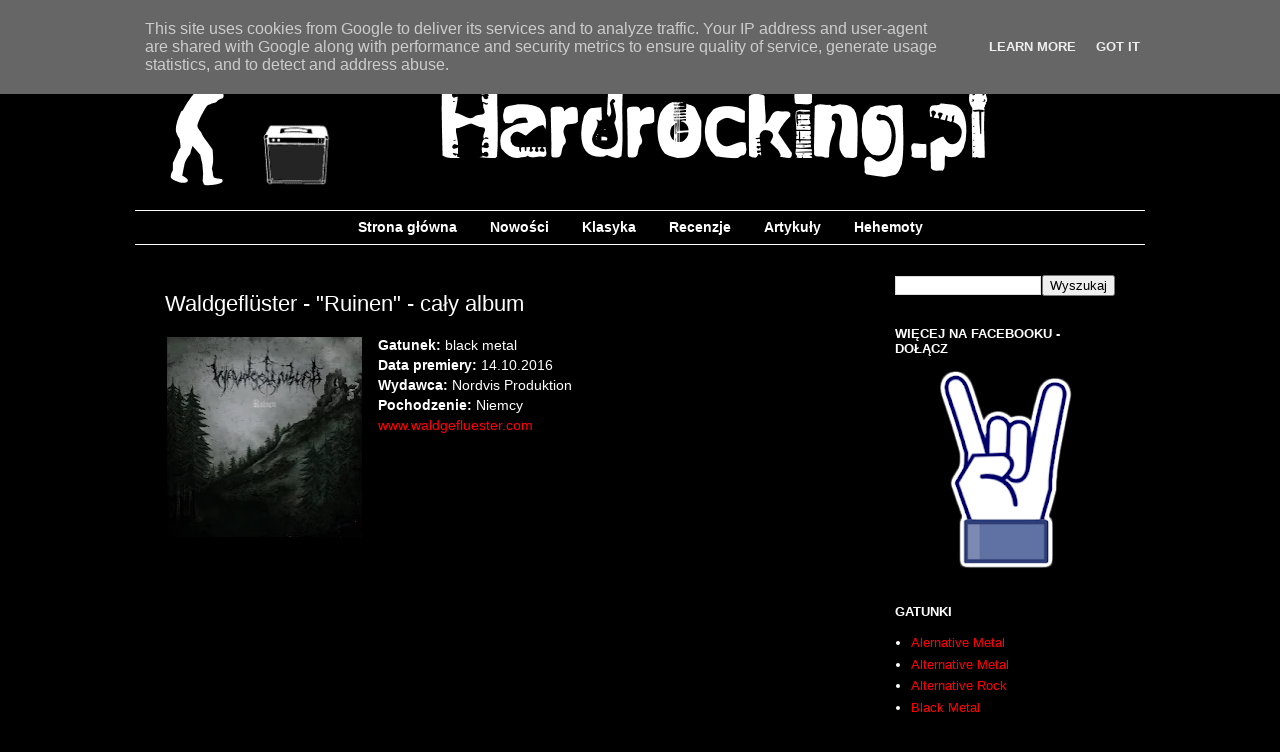

--- FILE ---
content_type: text/html; charset=UTF-8
request_url: https://www.hardrocking.pl/2016/10/waldgefluster-ruinen-caly-album.html
body_size: 9875
content:
<!DOCTYPE html>
<html class='v2' dir='ltr' xmlns='http://www.w3.org/1999/xhtml' xmlns:b='http://www.google.com/2005/gml/b' xmlns:data='http://www.google.com/2005/gml/data' xmlns:expr='http://www.google.com/2005/gml/expr'>
<head>
<link href='https://www.blogger.com/static/v1/widgets/335934321-css_bundle_v2.css' rel='stylesheet' type='text/css'/>
<meta content='width=1100' name='viewport'/>
<meta content='text/html; charset=UTF-8' http-equiv='Content-Type'/>
<meta content='blogger' name='generator'/>
<link href='https://www.hardrocking.pl/favicon.ico' rel='icon' type='image/x-icon'/>
<link href='https://www.hardrocking.pl/2016/10/waldgefluster-ruinen-caly-album.html' rel='canonical'/>
<link rel="alternate" type="application/atom+xml" title="Hardrocking.pl  - Atom" href="https://www.hardrocking.pl/feeds/posts/default" />
<link rel="alternate" type="application/rss+xml" title="Hardrocking.pl  - RSS" href="https://www.hardrocking.pl/feeds/posts/default?alt=rss" />
<link rel="service.post" type="application/atom+xml" title="Hardrocking.pl  - Atom" href="https://www.blogger.com/feeds/4909683572186379486/posts/default" />

<link rel="alternate" type="application/atom+xml" title="Hardrocking.pl  - Atom" href="https://www.hardrocking.pl/feeds/8827330384075052789/comments/default" />
<!--Can't find substitution for tag [blog.ieCssRetrofitLinks]-->
<link href='https://blogger.googleusercontent.com/img/b/R29vZ2xl/AVvXsEhNRPBMFilVlD78tDog6d-7tX9VCNLAJI5HGgFCFeJWL0bK8Ul2tfDVDX9dW-vNMddq19l7qEaANIx_tfMMMm1D9j9uKNDQuLNg-zzjW5maBWdHC4cX2oxrnVU3BOz8BbN6XQG0JslVeg/s200/14+Waldgefl%25C3%25BCster+-+Ruinen+-+black+pagan+post+metal.jpg' rel='image_src'/>
<meta content='https://www.hardrocking.pl/2016/10/waldgefluster-ruinen-caly-album.html' property='og:url'/>
<meta content='Waldgeflüster - &quot;Ruinen&quot; - cały album' property='og:title'/>
<meta content='Nowości płytowe rock metal, recenzje, premiery, koszulki rockowe, metalowe memy,' property='og:description'/>
<meta content='https://blogger.googleusercontent.com/img/b/R29vZ2xl/AVvXsEhNRPBMFilVlD78tDog6d-7tX9VCNLAJI5HGgFCFeJWL0bK8Ul2tfDVDX9dW-vNMddq19l7qEaANIx_tfMMMm1D9j9uKNDQuLNg-zzjW5maBWdHC4cX2oxrnVU3BOz8BbN6XQG0JslVeg/w1200-h630-p-k-no-nu/14+Waldgefl%25C3%25BCster+-+Ruinen+-+black+pagan+post+metal.jpg' property='og:image'/>
<title>Waldgeflüster - "Ruinen" - cały album | Hardrocking.pl </title>
<style id='page-skin-1' type='text/css'><!--
/*
-----------------------------------------------
Blogger Template Style
Name:     Simple
Designer: Blogger
URL:      www.blogger.com
----------------------------------------------- */
/* Content
----------------------------------------------- */
body {
font: normal normal 13px Arial, Tahoma, Helvetica, FreeSans, sans-serif;
color: #ffffff;
background: #000000 none no-repeat scroll center center;
padding: 0 40px 40px 40px;
}
html body .region-inner {
min-width: 0;
max-width: 100%;
width: auto;
}
h2 {
font-size: 22px;
}
a:link {
text-decoration:none;
color: #ff0000;
}
a:visited {
text-decoration:none;
color: #990000;
}
a:hover {
text-decoration:underline;
color: #980000;
}
.body-fauxcolumn-outer .fauxcolumn-inner {
background: transparent none repeat scroll top left;
_background-image: none;
}
.body-fauxcolumn-outer .cap-top {
position: absolute;
z-index: 1;
height: 400px;
width: 100%;
}
.body-fauxcolumn-outer .cap-top .cap-left {
width: 100%;
background: transparent none repeat-x scroll top left;
_background-image: none;
}
.content-outer {
-moz-box-shadow: 0 0 40px rgba(0, 0, 0, .15);
-webkit-box-shadow: 0 0 5px rgba(0, 0, 0, .15);
-goog-ms-box-shadow: 0 0 10px #333333;
box-shadow: 0 0 40px rgba(0, 0, 0, .15);
margin-bottom: 1px;
}
.content-inner {
padding: 10px 10px;
}
.content-inner {
background-color: #000000;
}
/* Header
----------------------------------------------- */
.header-outer {
background: transparent none repeat-x scroll 0 -400px;
_background-image: none;
}
.Header h1 {
font: normal normal 60px Arial, Tahoma, Helvetica, FreeSans, sans-serif;
color: #ffffff;
text-shadow: -1px -1px 1px rgba(0, 0, 0, .2);
}
.Header h1 a {
color: #ffffff;
}
.Header .description {
font-size: 140%;
color: #9e9e9e;
}
.header-inner .Header .titlewrapper {
padding: 22px 30px;
}
.header-inner .Header .descriptionwrapper {
padding: 0 30px;
}
/* Tabs
----------------------------------------------- */
.tabs-inner .section:first-child {
border-top: 1px solid #ffffff;
}
.tabs-inner .section:first-child ul {
margin-top: -1px;
border-top: 1px solid #ffffff;
border-left: 0 solid #ffffff;
border-right: 0 solid #ffffff;
}
.tabs-inner .widget ul {
background: #000000 none repeat-x scroll 0 -800px;
_background-image: none;
border-bottom: 1px solid #ffffff;
margin-top: 0;
margin-left: -30px;
margin-right: -30px;
}
.tabs-inner .widget li a {
display: inline-block;
padding: .6em 1em;
font: normal bold 14px Arial, Tahoma, Helvetica, FreeSans, sans-serif;
color: #ffffff;
border-left: 1px solid #000000;
border-right: 0 solid #ffffff;
}
.tabs-inner .widget li:first-child a {
border-left: none;
}
.tabs-inner .widget li.selected a, .tabs-inner .widget li a:hover {
color: #ffffff;
background-color: #000000;
text-decoration: none;
}
/* Columns
----------------------------------------------- */
.main-outer {
border-top: 0 solid #000000;
}
.fauxcolumn-left-outer .fauxcolumn-inner {
border-right: 1px solid #000000;
}
.fauxcolumn-right-outer .fauxcolumn-inner {
border-left: 1px solid #000000;
}
/* Headings
----------------------------------------------- */
div.widget > h2,
div.widget h2.title {
margin: 0 0 1em 0;
font: normal bold 13px Arial, Tahoma, Helvetica, FreeSans, sans-serif;
color: #ffffff;
}
/* Widgets
----------------------------------------------- */
.widget .zippy {
color: #ffffff;
text-shadow: 2px 2px 1px rgba(0, 0, 0, .1);
}
.widget .popular-posts ul {
list-style: none;
}
/* Posts
----------------------------------------------- */
h2.date-header {
font: normal bold 11px Arial, Tahoma, Helvetica, FreeSans, sans-serif;
}
.date-header span {
background-color: transparent;
color: #ffffff;
padding: inherit;
letter-spacing: inherit;
margin: inherit;
}
.main-inner {
padding-top: 30px;
padding-bottom: 30px;
}
.main-inner .column-center-inner {
padding: 0 15px;
}
.main-inner .column-center-inner .section {
margin: 0 15px;
}
.post {
margin: 0 0 25px 0;
}
h3.post-title, .comments h4 {
font: normal normal 22px Arial, Tahoma, Helvetica, FreeSans, sans-serif;
margin: .75em 0 0;
}
.post-body {
font-size: 110%;
line-height: 1.4;
position: relative;
}
.post-body img, .post-body .tr-caption-container, .Profile img, .Image img,
.BlogList .item-thumbnail img {
padding: 0;
background: #000000;
border: 1px solid #000000;
-moz-box-shadow: 1px 1px 5px rgba(0, 0, 0, .1);
-webkit-box-shadow: 1px 1px 5px rgba(0, 0, 0, .1);
box-shadow: 1px 1px 5px rgba(0, 0, 0, .1);
}
.post-body img, .post-body .tr-caption-container {
padding: 1px;
}
.post-body .tr-caption-container {
color: #cccccc;
}
.post-body .tr-caption-container img {
padding: 0;
background: transparent;
border: none;
-moz-box-shadow: 0 0 0 rgba(0, 0, 0, .1);
-webkit-box-shadow: 0 0 0 rgba(0, 0, 0, .1);
box-shadow: 0 0 0 rgba(0, 0, 0, .1);
}
.post-header {
margin: 0 0 1.5em;
line-height: 1.6;
font-size: 90%;
}
.post-footer {
margin: 20px -2px 0;
padding: 5px 10px;
color: #757575;
background-color: #000000;
border-bottom: 1px solid #000000;
line-height: 1.6;
font-size: 90%;
}
#comments .comment-author {
padding-top: 1.5em;
border-top: 1px solid #000000;
background-position: 0 1.5em;
}
#comments .comment-author:first-child {
padding-top: 0;
border-top: none;
}
.avatar-image-container {
margin: .2em 0 0;
}
#comments .avatar-image-container img {
border: 1px solid #000000;
}
/* Comments
----------------------------------------------- */
.comments .comments-content .icon.blog-author {
background-repeat: no-repeat;
background-image: url([data-uri]);
}
.comments .comments-content .loadmore a {
border-top: 1px solid #ffffff;
border-bottom: 1px solid #ffffff;
}
.comments .comment-thread.inline-thread {
background-color: #000000;
}
.comments .continue {
border-top: 2px solid #ffffff;
}
/* Accents
---------------------------------------------- */
.section-columns td.columns-cell {
border-left: 1px solid #000000;
}
.blog-pager {
background: transparent none no-repeat scroll top center;
}
.blog-pager-older-link, .home-link,
.blog-pager-newer-link {
background-color: #000000;
padding: 5px;
}
.footer-outer {
border-top: 0 dashed #bbbbbb;
}
/* Mobile
----------------------------------------------- */
body.mobile  {
background-size: auto;
}
.mobile .body-fauxcolumn-outer {
background: transparent none repeat scroll top left;
}
.mobile .body-fauxcolumn-outer .cap-top {
background-size: 100% auto;
}
.mobile .content-outer {
-webkit-box-shadow: 0 0 3px rgba(0, 0, 0, .15);
box-shadow: 0 0 3px rgba(0, 0, 0, .15);
}
.mobile .tabs-inner .widget ul {
margin-left: 0;
margin-right: 0;
}
.mobile .post {
margin: 0;
}
.mobile .main-inner .column-center-inner .section {
margin: 0;
}
.mobile .date-header span {
padding: 0.1em 10px;
margin: 0 -10px;
}
.mobile h3.post-title {
margin: 0;
}
.mobile .blog-pager {
background: transparent none no-repeat scroll top center;
}
.mobile .footer-outer {
border-top: none;
}
.mobile .main-inner, .mobile .footer-inner {
background-color: #000000;
}
.mobile-index-contents {
color: #ffffff;
}
.mobile-link-button {
background-color: #ff0000;
}
.mobile-link-button a:link, .mobile-link-button a:visited {
color: #ffffff;
}
.mobile .tabs-inner .section:first-child {
border-top: none;
}
.mobile .tabs-inner .PageList .widget-content {
background-color: #000000;
color: #ffffff;
border-top: 1px solid #ffffff;
border-bottom: 1px solid #ffffff;
}
.mobile .tabs-inner .PageList .widget-content .pagelist-arrow {
border-left: 1px solid #ffffff;
}
.PageList {text-align:center !important;}
.PageList li {display:inline !important; float:none !important;}
--></style>
<style id='template-skin-1' type='text/css'><!--
body {
min-width: 1030px;
}
.content-outer, .content-fauxcolumn-outer, .region-inner {
min-width: 1030px;
max-width: 1030px;
_width: 1030px;
}
.main-inner .columns {
padding-left: 0px;
padding-right: 280px;
}
.main-inner .fauxcolumn-center-outer {
left: 0px;
right: 280px;
/* IE6 does not respect left and right together */
_width: expression(this.parentNode.offsetWidth -
parseInt("0px") -
parseInt("280px") + 'px');
}
.main-inner .fauxcolumn-left-outer {
width: 0px;
}
.main-inner .fauxcolumn-right-outer {
width: 280px;
}
.main-inner .column-left-outer {
width: 0px;
right: 100%;
margin-left: -0px;
}
.main-inner .column-right-outer {
width: 280px;
margin-right: -280px;
}
#layout {
min-width: 0;
}
#layout .content-outer {
min-width: 0;
width: 800px;
}
#layout .region-inner {
min-width: 0;
width: auto;
}
--></style>
<script type='text/javascript'>
        (function(i,s,o,g,r,a,m){i['GoogleAnalyticsObject']=r;i[r]=i[r]||function(){
        (i[r].q=i[r].q||[]).push(arguments)},i[r].l=1*new Date();a=s.createElement(o),
        m=s.getElementsByTagName(o)[0];a.async=1;a.src=g;m.parentNode.insertBefore(a,m)
        })(window,document,'script','https://www.google-analytics.com/analytics.js','ga');
        ga('create', 'UA-33443403-4', 'auto', 'blogger');
        ga('blogger.send', 'pageview');
      </script>
<link href='https://www.blogger.com/dyn-css/authorization.css?targetBlogID=4909683572186379486&amp;zx=732f3cd7-cde8-42da-a06a-f6c9564923e6' media='none' onload='if(media!=&#39;all&#39;)media=&#39;all&#39;' rel='stylesheet'/><noscript><link href='https://www.blogger.com/dyn-css/authorization.css?targetBlogID=4909683572186379486&amp;zx=732f3cd7-cde8-42da-a06a-f6c9564923e6' rel='stylesheet'/></noscript>
<meta name='google-adsense-platform-account' content='ca-host-pub-1556223355139109'/>
<meta name='google-adsense-platform-domain' content='blogspot.com'/>

<script type="text/javascript" language="javascript">
  // Supply ads personalization default for EEA readers
  // See https://www.blogger.com/go/adspersonalization
  adsbygoogle = window.adsbygoogle || [];
  if (typeof adsbygoogle.requestNonPersonalizedAds === 'undefined') {
    adsbygoogle.requestNonPersonalizedAds = 1;
  }
</script>


</head>
<body class='loading variant-dark'>
<div class='navbar no-items section' id='navbar'>
</div>
<div class='body-fauxcolumns'>
<div class='fauxcolumn-outer body-fauxcolumn-outer'>
<div class='cap-top'>
<div class='cap-left'></div>
<div class='cap-right'></div>
</div>
<div class='fauxborder-left'>
<div class='fauxborder-right'></div>
<div class='fauxcolumn-inner'>
</div>
</div>
<div class='cap-bottom'>
<div class='cap-left'></div>
<div class='cap-right'></div>
</div>
</div>
</div>
<div class='content'>
<div class='content-fauxcolumns'>
<div class='fauxcolumn-outer content-fauxcolumn-outer'>
<div class='cap-top'>
<div class='cap-left'></div>
<div class='cap-right'></div>
</div>
<div class='fauxborder-left'>
<div class='fauxborder-right'></div>
<div class='fauxcolumn-inner'>
</div>
</div>
<div class='cap-bottom'>
<div class='cap-left'></div>
<div class='cap-right'></div>
</div>
</div>
</div>
<div class='content-outer'>
<div class='content-cap-top cap-top'>
<div class='cap-left'></div>
<div class='cap-right'></div>
</div>
<div class='fauxborder-left content-fauxborder-left'>
<div class='fauxborder-right content-fauxborder-right'></div>
<div class='content-inner'>
<header>
<div class='header-outer'>
<div class='header-cap-top cap-top'>
<div class='cap-left'></div>
<div class='cap-right'></div>
</div>
<div class='fauxborder-left header-fauxborder-left'>
<div class='fauxborder-right header-fauxborder-right'></div>
<div class='region-inner header-inner'>
<div class='header section' id='header'><div class='widget Header' data-version='1' id='Header1'>
<div id='header-inner'>
<a href='https://www.hardrocking.pl/' style='display: block'>
<img alt='Hardrocking.pl ' height='170px; ' id='Header1_headerimg' src='https://blogger.googleusercontent.com/img/b/R29vZ2xl/AVvXsEhGG6rkbYXODFwvbqpcbuHTo57C0jpJWBaGctVsgNzhX4qE87j-e1EsP0EZPXh-tE0XNBrlmjwo0RQtcfy2ZwciD2C34ES0v-R0S8qWmOsNy7a6rOz00O0iep8MfaPGCft73FC9y6nFmg/s1600/Logo+hardrocking+980.png' style='display: block' width='979px; '/>
</a>
</div>
</div></div>
</div>
</div>
<div class='header-cap-bottom cap-bottom'>
<div class='cap-left'></div>
<div class='cap-right'></div>
</div>
</div>
</header>
<div class='tabs-outer'>
<div class='tabs-cap-top cap-top'>
<div class='cap-left'></div>
<div class='cap-right'></div>
</div>
<div class='fauxborder-left tabs-fauxborder-left'>
<div class='fauxborder-right tabs-fauxborder-right'></div>
<div class='region-inner tabs-inner'>
<div class='tabs section' id='crosscol'><div class='widget PageList' data-version='1' id='PageList2'>
<div class='widget-content'>
<ul>
<li>
<a href='https://www.hardrocking.pl/'>Strona główna</a>
</li>
<li>
<a href='http://www.hardrocking.pl/search/label/Nowe%20p%C5%82yty'>Nowości</a>
</li>
<li>
<a href='https://www.hardrocking.pl/p/archiwum.html'>Klasyka</a>
</li>
<li>
<a href='http://hardrocking.pl/search/label/Recenzje%20p%C5%82yt'>Recenzje</a>
</li>
<li>
<a href='http://hardrocking.pl/search/label/Artyku%C5%82y'>Artykuły</a>
</li>
<li>
<a href='http://www.hardrocking.pl/search/label/Hehemoty'>Hehemoty</a>
</li>
</ul>
<div class='clear'></div>
</div>
</div></div>
<div class='tabs no-items section' id='crosscol-overflow'></div>
</div>
</div>
<div class='tabs-cap-bottom cap-bottom'>
<div class='cap-left'></div>
<div class='cap-right'></div>
</div>
</div>
<div class='main-outer'>
<div class='main-cap-top cap-top'>
<div class='cap-left'></div>
<div class='cap-right'></div>
</div>
<div class='fauxborder-left main-fauxborder-left'>
<div class='fauxborder-right main-fauxborder-right'></div>
<div class='region-inner main-inner'>
<div class='columns fauxcolumns'>
<div class='fauxcolumn-outer fauxcolumn-center-outer'>
<div class='cap-top'>
<div class='cap-left'></div>
<div class='cap-right'></div>
</div>
<div class='fauxborder-left'>
<div class='fauxborder-right'></div>
<div class='fauxcolumn-inner'>
</div>
</div>
<div class='cap-bottom'>
<div class='cap-left'></div>
<div class='cap-right'></div>
</div>
</div>
<div class='fauxcolumn-outer fauxcolumn-left-outer'>
<div class='cap-top'>
<div class='cap-left'></div>
<div class='cap-right'></div>
</div>
<div class='fauxborder-left'>
<div class='fauxborder-right'></div>
<div class='fauxcolumn-inner'>
</div>
</div>
<div class='cap-bottom'>
<div class='cap-left'></div>
<div class='cap-right'></div>
</div>
</div>
<div class='fauxcolumn-outer fauxcolumn-right-outer'>
<div class='cap-top'>
<div class='cap-left'></div>
<div class='cap-right'></div>
</div>
<div class='fauxborder-left'>
<div class='fauxborder-right'></div>
<div class='fauxcolumn-inner'>
</div>
</div>
<div class='cap-bottom'>
<div class='cap-left'></div>
<div class='cap-right'></div>
</div>
</div>
<!-- corrects IE6 width calculation -->
<div class='columns-inner'>
<div class='column-center-outer'>
<div class='column-center-inner'>
<div class='main section' id='main'><div class='widget Blog' data-version='1' id='Blog1'>
<div class='blog-posts hfeed'>
<!--Can't find substitution for tag [defaultAdStart]-->

          <div class="date-outer">
        

          <div class="date-posts">
        
<div class='post-outer'>
<div class='post hentry' itemprop='blogPost' itemscope='itemscope' itemtype='http://schema.org/BlogPosting'>
<meta content='https://blogger.googleusercontent.com/img/b/R29vZ2xl/AVvXsEhNRPBMFilVlD78tDog6d-7tX9VCNLAJI5HGgFCFeJWL0bK8Ul2tfDVDX9dW-vNMddq19l7qEaANIx_tfMMMm1D9j9uKNDQuLNg-zzjW5maBWdHC4cX2oxrnVU3BOz8BbN6XQG0JslVeg/s200/14+Waldgefl%25C3%25BCster+-+Ruinen+-+black+pagan+post+metal.jpg' itemprop='image_url'/>
<meta content='4909683572186379486' itemprop='blogId'/>
<meta content='8827330384075052789' itemprop='postId'/>
<a name='8827330384075052789'></a>
<h3 class='post-title entry-title' itemprop='name'>
Waldgeflüster - "Ruinen" - cały album
</h3>
<div class='post-header'>
<div class='post-header-line-1'></div>
</div>
<div class='post-body entry-content' id='post-body-8827330384075052789' itemprop='description articleBody'>
<div class="separator" style="clear: both; text-align: center;">
<a href="https://blogger.googleusercontent.com/img/b/R29vZ2xl/AVvXsEhNRPBMFilVlD78tDog6d-7tX9VCNLAJI5HGgFCFeJWL0bK8Ul2tfDVDX9dW-vNMddq19l7qEaANIx_tfMMMm1D9j9uKNDQuLNg-zzjW5maBWdHC4cX2oxrnVU3BOz8BbN6XQG0JslVeg/s1600/14+Waldgefl%25C3%25BCster+-+Ruinen+-+black+pagan+post+metal.jpg" imageanchor="1" style="clear: left; float: left; margin-bottom: 1em; margin-right: 1em;"><img alt="Waldgeflüster - &quot;Ruinen&quot;" border="0" height="200" src="https://blogger.googleusercontent.com/img/b/R29vZ2xl/AVvXsEhNRPBMFilVlD78tDog6d-7tX9VCNLAJI5HGgFCFeJWL0bK8Ul2tfDVDX9dW-vNMddq19l7qEaANIx_tfMMMm1D9j9uKNDQuLNg-zzjW5maBWdHC4cX2oxrnVU3BOz8BbN6XQG0JslVeg/s200-rw/14+Waldgefl%25C3%25BCster+-+Ruinen+-+black+pagan+post+metal.jpg" title="Waldgeflüster - &quot;Ruinen&quot;" width="195" /></a></div>
<b>Gatunek:</b> black metal<br />
<b>Data premiery:</b> 14.10.2016<br />
<b>Wydawca:</b> Nordvis Produktion<br />
<b>Pochodzenie:</b> Niemcy<br />
<a href="http://www.waldgefluester.com/" rel="nofollow" target="_blank">www.waldgefluester.com</a><br />
<a name="more"></a><br />
<div style="text-align: center;">
<iframe seamless="" src="https://bandcamp.com/EmbeddedPlayer/album=1371781956/size=large/bgcol=333333/linkcol=e32c14/artwork=none/transparent=true/" style="border: 0; height: 406px; width: 100%;"><a href="http://blackmetalwaldgefluester.bandcamp.com/album/ruinen">Ruinen by Waldgeflüster</a></iframe><br />
<br />
<b>Dołącz do nas na <a href="https://www.facebook.com/RozwalWzmacniacz/">Facebooku</a>, by być na bieżąco z premierami płytowymi i nie tylko</b></div>
<div style='clear: both;'></div>
</div>
<div class='post-footer'>
<div class='post-footer-line post-footer-line-1'><span class='post-labels'>
Kategorie:
<a href='https://www.hardrocking.pl/search/label/Black%20Metal' rel='tag'>Black Metal</a>,
<a href='https://www.hardrocking.pl/search/label/Pe%C5%82ne%20albumy' rel='tag'>Pełne albumy</a>
</span>
<div class='post-share-buttons goog-inline-block'>
</div>
</div>
<div class='post-footer-line post-footer-line-2'><span class='post-icons'>
</span>
<span class='post-comment-link'>
</span>
</div>
<div class='post-footer-line post-footer-line-3'></div>
</div>
</div>
<div class='comments' id='comments'>
<a name='comments'></a>
<h4>Brak komentarzy:</h4>
<div id='Blog1_comments-block-wrapper'>
<dl class='avatar-comment-indent' id='comments-block'>
</dl>
</div>
<p class='comment-footer'>
<div class='comment-form'>
<a name='comment-form'></a>
<h4 id='comment-post-message'>Prześlij komentarz</h4>
<p>
</p>
<a href='https://www.blogger.com/comment/frame/4909683572186379486?po=8827330384075052789&hl=pl&saa=85391&origin=https://www.hardrocking.pl' id='comment-editor-src'></a>
<iframe allowtransparency='true' class='blogger-iframe-colorize blogger-comment-from-post' frameborder='0' height='410px' id='comment-editor' name='comment-editor' src='' width='100%'></iframe>
<script src='https://www.blogger.com/static/v1/jsbin/2830521187-comment_from_post_iframe.js' type='text/javascript'></script>
<script type='text/javascript'>
      BLOG_CMT_createIframe('https://www.blogger.com/rpc_relay.html');
    </script>
</div>
</p>
</div>
</div>

        </div></div>
      
<!--Can't find substitution for tag [adEnd]-->
</div>
<div class='blog-pager' id='blog-pager'>
<span id='blog-pager-newer-link'>
<a class='blog-pager-newer-link' href='https://www.hardrocking.pl/2016/10/red-fang-only-ghosts-caly-album.html' id='Blog1_blog-pager-newer-link' title='Nowszy post'>Nowszy post</a>
</span>
<span id='blog-pager-older-link'>
<a class='blog-pager-older-link' href='https://www.hardrocking.pl/2016/10/northern-crown-others-caly-album.html' id='Blog1_blog-pager-older-link' title='Starszy post'>Starszy post</a>
</span>
<a class='home-link' href='https://www.hardrocking.pl/'>Strona główna</a>
</div>
<div class='clear'></div>
<div class='post-feeds'>
<div class='feed-links'>
Subskrybuj:
<a class='feed-link' href='https://www.hardrocking.pl/feeds/8827330384075052789/comments/default' target='_blank' type='application/atom+xml'>Komentarze do posta (Atom)</a>
</div>
</div>
</div></div>
</div>
</div>
<div class='column-left-outer'>
<div class='column-left-inner'>
<aside>
</aside>
</div>
</div>
<div class='column-right-outer'>
<div class='column-right-inner'>
<aside>
<div class='sidebar section' id='sidebar-right-1'><div class='widget BlogSearch' data-version='1' id='BlogSearch1'>
<div class='widget-content'>
<div id='BlogSearch1_form'>
<form action='https://www.hardrocking.pl/search' class='gsc-search-box' target='_top'>
<table cellpadding='0' cellspacing='0' class='gsc-search-box'>
<tbody>
<tr>
<td class='gsc-input'>
<input autocomplete='off' class='gsc-input' name='q' size='10' title='search' type='text' value=''/>
</td>
<td class='gsc-search-button'>
<input class='gsc-search-button' title='search' type='submit' value='Wyszukaj'/>
</td>
</tr>
</tbody>
</table>
</form>
</div>
</div>
<div class='clear'></div>
</div><div class='widget HTML' data-version='1' id='HTML1'>
<h2 class='title'>WIĘCEJ NA FACEBOOKU - DOŁĄCZ</h2>
<div class='widget-content'>
<div class="separator" style="clear: both; text-align: center;">
<a href="https://www.facebook.com/RozwalWzmacniacz/" target="_blank"><img alt="https://www.facebook.com/RozwalWzmacniacz/" border="0" height="200" src="https://blogger.googleusercontent.com/img/b/R29vZ2xl/AVvXsEj4qTzDmzRarG0477NDd12bdXmBJvTUO7LbBm-FrGOT-98Ngsch4oqzT28eO48l8LlI8RwDxitvVOFJ3X6c_Rx9WFr4wbopEPm2FBm5dYUwHGEA_89LLHm4U8KNIz3qFdUh7gGz-Y831g/s200/FACEBOOK+ROCK+OK.png" width="145" /></a></div>
<div style="text-align: center;">

</div>
</div>
<div class='clear'></div>
</div><div class='widget Label' data-version='1' id='Label2'>
<h2>GATUNKI</h2>
<div class='widget-content list-label-widget-content'>
<ul>
<li>
<a dir='ltr' href='https://www.hardrocking.pl/search/label/Alernative%20Metal'>Alernative Metal</a>
</li>
<li>
<a dir='ltr' href='https://www.hardrocking.pl/search/label/Alternative%20Metal'>Alternative Metal</a>
</li>
<li>
<a dir='ltr' href='https://www.hardrocking.pl/search/label/Alternative%20Rock'>Alternative Rock</a>
</li>
<li>
<a dir='ltr' href='https://www.hardrocking.pl/search/label/Black%20Metal'>Black Metal</a>
</li>
<li>
<a dir='ltr' href='https://www.hardrocking.pl/search/label/Classical'>Classical</a>
</li>
<li>
<a dir='ltr' href='https://www.hardrocking.pl/search/label/Crossover'>Crossover</a>
</li>
<li>
<a dir='ltr' href='https://www.hardrocking.pl/search/label/Death%20Metal'>Death Metal</a>
</li>
<li>
<a dir='ltr' href='https://www.hardrocking.pl/search/label/Deathcore'>Deathcore</a>
</li>
<li>
<a dir='ltr' href='https://www.hardrocking.pl/search/label/Djent'>Djent</a>
</li>
<li>
<a dir='ltr' href='https://www.hardrocking.pl/search/label/Doom%20Metal'>Doom Metal</a>
</li>
<li>
<a dir='ltr' href='https://www.hardrocking.pl/search/label/Electronic'>Electronic</a>
</li>
<li>
<a dir='ltr' href='https://www.hardrocking.pl/search/label/Female%20Vocal'>Female Vocal</a>
</li>
<li>
<a dir='ltr' href='https://www.hardrocking.pl/search/label/Folk%20Metal'>Folk Metal</a>
</li>
<li>
<a dir='ltr' href='https://www.hardrocking.pl/search/label/Gothic'>Gothic</a>
</li>
<li>
<a dir='ltr' href='https://www.hardrocking.pl/search/label/Grindcore'>Grindcore</a>
</li>
<li>
<a dir='ltr' href='https://www.hardrocking.pl/search/label/Groove%20Metal'>Groove Metal</a>
</li>
<li>
<a dir='ltr' href='https://www.hardrocking.pl/search/label/Grunge'>Grunge</a>
</li>
<li>
<a dir='ltr' href='https://www.hardrocking.pl/search/label/Hard%20Rock'>Hard Rock</a>
</li>
<li>
<a dir='ltr' href='https://www.hardrocking.pl/search/label/Hardcore'>Hardcore</a>
</li>
<li>
<a dir='ltr' href='https://www.hardrocking.pl/search/label/Heavy%20Metal'>Heavy Metal</a>
</li>
<li>
<a dir='ltr' href='https://www.hardrocking.pl/search/label/Industrial%20Metal'>Industrial Metal</a>
</li>
<li>
<a dir='ltr' href='https://www.hardrocking.pl/search/label/Instrumental'>Instrumental</a>
</li>
<li>
<a dir='ltr' href='https://www.hardrocking.pl/search/label/Melodic%20Death%20Metal'>Melodic Death Metal</a>
</li>
<li>
<a dir='ltr' href='https://www.hardrocking.pl/search/label/Metalcore'>Metalcore</a>
</li>
<li>
<a dir='ltr' href='https://www.hardrocking.pl/search/label/Modern%20Metal'>Modern Metal</a>
</li>
<li>
<a dir='ltr' href='https://www.hardrocking.pl/search/label/Nu%20Metal'>Nu Metal</a>
</li>
<li>
<a dir='ltr' href='https://www.hardrocking.pl/search/label/Pagan%20Metal'>Pagan Metal</a>
</li>
<li>
<a dir='ltr' href='https://www.hardrocking.pl/search/label/Polskie%20zespo%C5%82y'>Polskie zespoły</a>
</li>
<li>
<a dir='ltr' href='https://www.hardrocking.pl/search/label/Post%20Hardcore'>Post Hardcore</a>
</li>
<li>
<a dir='ltr' href='https://www.hardrocking.pl/search/label/Post%20Metal'>Post Metal</a>
</li>
<li>
<a dir='ltr' href='https://www.hardrocking.pl/search/label/Power%20Metal'>Power Metal</a>
</li>
<li>
<a dir='ltr' href='https://www.hardrocking.pl/search/label/Prog%20Metal'>Prog Metal</a>
</li>
<li>
<a dir='ltr' href='https://www.hardrocking.pl/search/label/Prog%20Rock'>Prog Rock</a>
</li>
<li>
<a dir='ltr' href='https://www.hardrocking.pl/search/label/Rock'>Rock</a>
</li>
<li>
<a dir='ltr' href='https://www.hardrocking.pl/search/label/Sludge%20Metal'>Sludge Metal</a>
</li>
<li>
<a dir='ltr' href='https://www.hardrocking.pl/search/label/Stoner%20Metal'>Stoner Metal</a>
</li>
<li>
<a dir='ltr' href='https://www.hardrocking.pl/search/label/Stoner%20Rock'>Stoner Rock</a>
</li>
<li>
<a dir='ltr' href='https://www.hardrocking.pl/search/label/Symphonic%20Black%20Metal'>Symphonic Black Metal</a>
</li>
<li>
<a dir='ltr' href='https://www.hardrocking.pl/search/label/Symphonic%20Death%20Metal'>Symphonic Death Metal</a>
</li>
<li>
<a dir='ltr' href='https://www.hardrocking.pl/search/label/Symphonic%20Metal'>Symphonic Metal</a>
</li>
<li>
<a dir='ltr' href='https://www.hardrocking.pl/search/label/Thrash%20Metal'>Thrash Metal</a>
</li>
<li>
<a dir='ltr' href='https://www.hardrocking.pl/search/label/Viking%20Metal'>Viking Metal</a>
</li>
<li>
<a dir='ltr' href='https://www.hardrocking.pl/search/label/avant-garde%20metal'>avant-garde metal</a>
</li>
</ul>
<div class='clear'></div>
</div>
</div><div class='widget Translate' data-version='1' id='Translate1'>
<h2 class='title'>Translate</h2>
<div id='google_translate_element'></div>
<script>
    function googleTranslateElementInit() {
      new google.translate.TranslateElement({
        pageLanguage: 'pl',
        autoDisplay: 'true',
        layout: google.translate.TranslateElement.InlineLayout.SIMPLE
      }, 'google_translate_element');
    }
  </script>
<script src='//translate.google.com/translate_a/element.js?cb=googleTranslateElementInit'></script>
<div class='clear'></div>
</div></div>
</aside>
</div>
</div>
</div>
<div style='clear: both'></div>
<!-- columns -->
</div>
<!-- main -->
</div>
</div>
<div class='main-cap-bottom cap-bottom'>
<div class='cap-left'></div>
<div class='cap-right'></div>
</div>
</div>
<footer>
<div class='footer-outer'>
<div class='footer-cap-top cap-top'>
<div class='cap-left'></div>
<div class='cap-right'></div>
</div>
<div class='fauxborder-left footer-fauxborder-left'>
<div class='fauxborder-right footer-fauxborder-right'></div>
<div class='region-inner footer-inner'>
<div class='foot no-items section' id='footer-1'></div>
<table border='0' cellpadding='0' cellspacing='0' class='section-columns columns-2'>
<tbody>
<tr>
<td class='first columns-cell'>
<div class='foot no-items section' id='footer-2-1'></div>
</td>
<td class='columns-cell'>
<div class='foot no-items section' id='footer-2-2'></div>
</td>
</tr>
</tbody>
</table>
<!-- outside of the include in order to lock Attribution widget -->
<div class='foot section' id='footer-3'><div class='widget Attribution' data-version='1' id='Attribution1'>
<div class='widget-content' style='text-align: center;'>
Motyw Prosty. Obsługiwane przez usługę <a href='https://www.blogger.com' target='_blank'>Blogger</a>.
</div>
<div class='clear'></div>
</div></div>
</div>
</div>
<div class='footer-cap-bottom cap-bottom'>
<div class='cap-left'></div>
<div class='cap-right'></div>
</div>
</div>
</footer>
<!-- content -->
</div>
</div>
<div class='content-cap-bottom cap-bottom'>
<div class='cap-left'></div>
<div class='cap-right'></div>
</div>
</div>
</div>
<script type='text/javascript'>
    window.setTimeout(function() {
        document.body.className = document.body.className.replace('loading', '');
      }, 10);
  </script>
<!--It is your responsibility to notify your visitors about cookies used and data collected on your blog. Blogger makes a standard notification available for you to use on your blog, and you can customize it or replace with your own notice. See http://www.blogger.com/go/cookiechoices for more details.-->
<script defer='' src='/js/cookienotice.js'></script>
<script>
    document.addEventListener('DOMContentLoaded', function(event) {
      window.cookieChoices && cookieChoices.showCookieConsentBar && cookieChoices.showCookieConsentBar(
          (window.cookieOptions && cookieOptions.msg) || 'This site uses cookies from Google to deliver its services and to analyze traffic. Your IP address and user-agent are shared with Google along with performance and security metrics to ensure quality of service, generate usage statistics, and to detect and address abuse.',
          (window.cookieOptions && cookieOptions.close) || 'Got it',
          (window.cookieOptions && cookieOptions.learn) || 'Learn More',
          (window.cookieOptions && cookieOptions.link) || 'https://www.blogger.com/go/blogspot-cookies');
    });
  </script>

<script type="text/javascript" src="https://www.blogger.com/static/v1/widgets/2028843038-widgets.js"></script>
<script type='text/javascript'>
window['__wavt'] = 'AOuZoY67quj2-3wvlNVXZiUsgtOk_MWy7w:1769060878017';_WidgetManager._Init('//www.blogger.com/rearrange?blogID\x3d4909683572186379486','//www.hardrocking.pl/2016/10/waldgefluster-ruinen-caly-album.html','4909683572186379486');
_WidgetManager._SetDataContext([{'name': 'blog', 'data': {'blogId': '4909683572186379486', 'title': 'Hardrocking.pl ', 'url': 'https://www.hardrocking.pl/2016/10/waldgefluster-ruinen-caly-album.html', 'canonicalUrl': 'https://www.hardrocking.pl/2016/10/waldgefluster-ruinen-caly-album.html', 'homepageUrl': 'https://www.hardrocking.pl/', 'searchUrl': 'https://www.hardrocking.pl/search', 'canonicalHomepageUrl': 'https://www.hardrocking.pl/', 'blogspotFaviconUrl': 'https://www.hardrocking.pl/favicon.ico', 'bloggerUrl': 'https://www.blogger.com', 'hasCustomDomain': true, 'httpsEnabled': true, 'enabledCommentProfileImages': true, 'gPlusViewType': 'FILTERED_POSTMOD', 'adultContent': false, 'analyticsAccountNumber': 'UA-33443403-4', 'encoding': 'UTF-8', 'locale': 'pl', 'localeUnderscoreDelimited': 'pl', 'languageDirection': 'ltr', 'isPrivate': false, 'isMobile': false, 'isMobileRequest': false, 'mobileClass': '', 'isPrivateBlog': false, 'isDynamicViewsAvailable': true, 'feedLinks': '\x3clink rel\x3d\x22alternate\x22 type\x3d\x22application/atom+xml\x22 title\x3d\x22Hardrocking.pl  - Atom\x22 href\x3d\x22https://www.hardrocking.pl/feeds/posts/default\x22 /\x3e\n\x3clink rel\x3d\x22alternate\x22 type\x3d\x22application/rss+xml\x22 title\x3d\x22Hardrocking.pl  - RSS\x22 href\x3d\x22https://www.hardrocking.pl/feeds/posts/default?alt\x3drss\x22 /\x3e\n\x3clink rel\x3d\x22service.post\x22 type\x3d\x22application/atom+xml\x22 title\x3d\x22Hardrocking.pl  - Atom\x22 href\x3d\x22https://www.blogger.com/feeds/4909683572186379486/posts/default\x22 /\x3e\n\n\x3clink rel\x3d\x22alternate\x22 type\x3d\x22application/atom+xml\x22 title\x3d\x22Hardrocking.pl  - Atom\x22 href\x3d\x22https://www.hardrocking.pl/feeds/8827330384075052789/comments/default\x22 /\x3e\n', 'meTag': '', 'adsenseHostId': 'ca-host-pub-1556223355139109', 'adsenseHasAds': false, 'adsenseAutoAds': false, 'boqCommentIframeForm': true, 'loginRedirectParam': '', 'view': '', 'dynamicViewsCommentsSrc': '//www.blogblog.com/dynamicviews/4224c15c4e7c9321/js/comments.js', 'dynamicViewsScriptSrc': '//www.blogblog.com/dynamicviews/6e0d22adcfa5abea', 'plusOneApiSrc': 'https://apis.google.com/js/platform.js', 'disableGComments': true, 'interstitialAccepted': false, 'sharing': {'platforms': [{'name': 'Pobierz link', 'key': 'link', 'shareMessage': 'Pobierz link', 'target': ''}, {'name': 'Facebook', 'key': 'facebook', 'shareMessage': 'Udost\u0119pnij w: Facebook', 'target': 'facebook'}, {'name': 'Wrzu\u0107 na bloga', 'key': 'blogThis', 'shareMessage': 'Wrzu\u0107 na bloga', 'target': 'blog'}, {'name': 'X', 'key': 'twitter', 'shareMessage': 'Udost\u0119pnij w: X', 'target': 'twitter'}, {'name': 'Pinterest', 'key': 'pinterest', 'shareMessage': 'Udost\u0119pnij w: Pinterest', 'target': 'pinterest'}, {'name': 'E-mail', 'key': 'email', 'shareMessage': 'E-mail', 'target': 'email'}], 'disableGooglePlus': true, 'googlePlusShareButtonWidth': 0, 'googlePlusBootstrap': '\x3cscript type\x3d\x22text/javascript\x22\x3ewindow.___gcfg \x3d {\x27lang\x27: \x27pl\x27};\x3c/script\x3e'}, 'hasCustomJumpLinkMessage': true, 'jumpLinkMessage': 'Czytaj dalej\xbb', 'pageType': 'item', 'postId': '8827330384075052789', 'postImageThumbnailUrl': 'https://blogger.googleusercontent.com/img/b/R29vZ2xl/AVvXsEhNRPBMFilVlD78tDog6d-7tX9VCNLAJI5HGgFCFeJWL0bK8Ul2tfDVDX9dW-vNMddq19l7qEaANIx_tfMMMm1D9j9uKNDQuLNg-zzjW5maBWdHC4cX2oxrnVU3BOz8BbN6XQG0JslVeg/s72-c/14+Waldgefl%25C3%25BCster+-+Ruinen+-+black+pagan+post+metal.jpg', 'postImageUrl': 'https://blogger.googleusercontent.com/img/b/R29vZ2xl/AVvXsEhNRPBMFilVlD78tDog6d-7tX9VCNLAJI5HGgFCFeJWL0bK8Ul2tfDVDX9dW-vNMddq19l7qEaANIx_tfMMMm1D9j9uKNDQuLNg-zzjW5maBWdHC4cX2oxrnVU3BOz8BbN6XQG0JslVeg/s200/14+Waldgefl%25C3%25BCster+-+Ruinen+-+black+pagan+post+metal.jpg', 'pageName': 'Waldgefl\xfcster - \x22Ruinen\x22 - ca\u0142y album', 'pageTitle': 'Hardrocking.pl : Waldgefl\xfcster - \x22Ruinen\x22 - ca\u0142y album', 'metaDescription': ''}}, {'name': 'features', 'data': {}}, {'name': 'messages', 'data': {'edit': 'Edytuj', 'linkCopiedToClipboard': 'Link zosta\u0142 skopiowany do schowka.', 'ok': 'OK', 'postLink': 'Link do posta'}}, {'name': 'template', 'data': {'name': 'custom', 'localizedName': 'Niestandardowy', 'isResponsive': false, 'isAlternateRendering': false, 'isCustom': true, 'variant': 'dark', 'variantId': 'dark'}}, {'name': 'view', 'data': {'classic': {'name': 'classic', 'url': '?view\x3dclassic'}, 'flipcard': {'name': 'flipcard', 'url': '?view\x3dflipcard'}, 'magazine': {'name': 'magazine', 'url': '?view\x3dmagazine'}, 'mosaic': {'name': 'mosaic', 'url': '?view\x3dmosaic'}, 'sidebar': {'name': 'sidebar', 'url': '?view\x3dsidebar'}, 'snapshot': {'name': 'snapshot', 'url': '?view\x3dsnapshot'}, 'timeslide': {'name': 'timeslide', 'url': '?view\x3dtimeslide'}, 'isMobile': false, 'title': 'Waldgefl\xfcster - \x22Ruinen\x22 - ca\u0142y album', 'description': 'Nowo\u015bci p\u0142ytowe rock metal, recenzje, premiery, koszulki rockowe, metalowe memy,', 'featuredImage': 'https://blogger.googleusercontent.com/img/b/R29vZ2xl/AVvXsEhNRPBMFilVlD78tDog6d-7tX9VCNLAJI5HGgFCFeJWL0bK8Ul2tfDVDX9dW-vNMddq19l7qEaANIx_tfMMMm1D9j9uKNDQuLNg-zzjW5maBWdHC4cX2oxrnVU3BOz8BbN6XQG0JslVeg/s200/14+Waldgefl%25C3%25BCster+-+Ruinen+-+black+pagan+post+metal.jpg', 'url': 'https://www.hardrocking.pl/2016/10/waldgefluster-ruinen-caly-album.html', 'type': 'item', 'isSingleItem': true, 'isMultipleItems': false, 'isError': false, 'isPage': false, 'isPost': true, 'isHomepage': false, 'isArchive': false, 'isLabelSearch': false, 'postId': 8827330384075052789}}]);
_WidgetManager._RegisterWidget('_HeaderView', new _WidgetInfo('Header1', 'header', document.getElementById('Header1'), {}, 'displayModeFull'));
_WidgetManager._RegisterWidget('_PageListView', new _WidgetInfo('PageList2', 'crosscol', document.getElementById('PageList2'), {'title': '', 'links': [{'isCurrentPage': false, 'href': 'https://www.hardrocking.pl/', 'id': '0', 'title': 'Strona g\u0142\xf3wna'}, {'isCurrentPage': false, 'href': 'http://www.hardrocking.pl/search/label/Nowe%20p%C5%82yty', 'title': 'Nowo\u015bci'}, {'isCurrentPage': false, 'href': 'https://www.hardrocking.pl/p/archiwum.html', 'id': '577581459982590829', 'title': 'Klasyka'}, {'isCurrentPage': false, 'href': 'http://hardrocking.pl/search/label/Recenzje%20p%C5%82yt', 'title': 'Recenzje'}, {'isCurrentPage': false, 'href': 'http://hardrocking.pl/search/label/Artyku%C5%82y', 'title': 'Artyku\u0142y'}, {'isCurrentPage': false, 'href': 'http://www.hardrocking.pl/search/label/Hehemoty', 'title': 'Hehemoty'}], 'mobile': false, 'showPlaceholder': true, 'hasCurrentPage': false}, 'displayModeFull'));
_WidgetManager._RegisterWidget('_BlogView', new _WidgetInfo('Blog1', 'main', document.getElementById('Blog1'), {'cmtInteractionsEnabled': false, 'lightboxEnabled': true, 'lightboxModuleUrl': 'https://www.blogger.com/static/v1/jsbin/101931289-lbx__pl.js', 'lightboxCssUrl': 'https://www.blogger.com/static/v1/v-css/828616780-lightbox_bundle.css'}, 'displayModeFull'));
_WidgetManager._RegisterWidget('_BlogSearchView', new _WidgetInfo('BlogSearch1', 'sidebar-right-1', document.getElementById('BlogSearch1'), {}, 'displayModeFull'));
_WidgetManager._RegisterWidget('_HTMLView', new _WidgetInfo('HTML1', 'sidebar-right-1', document.getElementById('HTML1'), {}, 'displayModeFull'));
_WidgetManager._RegisterWidget('_LabelView', new _WidgetInfo('Label2', 'sidebar-right-1', document.getElementById('Label2'), {}, 'displayModeFull'));
_WidgetManager._RegisterWidget('_TranslateView', new _WidgetInfo('Translate1', 'sidebar-right-1', document.getElementById('Translate1'), {}, 'displayModeFull'));
_WidgetManager._RegisterWidget('_AttributionView', new _WidgetInfo('Attribution1', 'footer-3', document.getElementById('Attribution1'), {}, 'displayModeFull'));
</script>
</body>
</html>